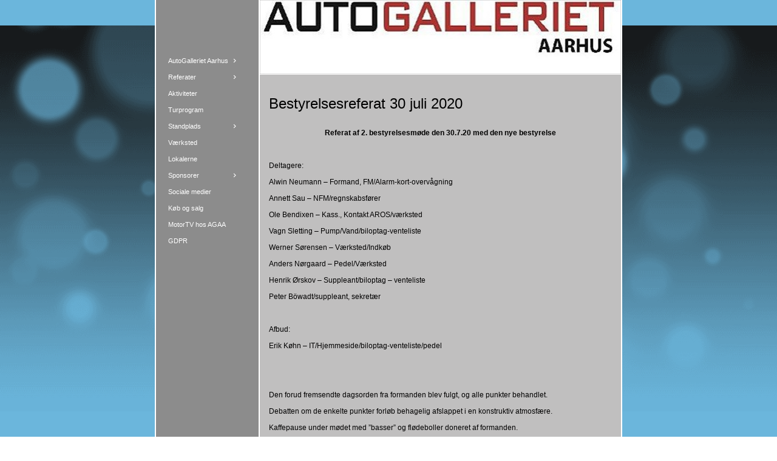

--- FILE ---
content_type: text/html
request_url: https://www.agaa.dk/448737161/448737242
body_size: 9018
content:
<!DOCTYPE html><html prefix="og: http://ogp.me/ns#" style="height:100%" lang="da"><head><meta charset="utf-8"><title>Referat 30 juli 2020 | agaa.dk</title><meta name="description" content="Bestyrelsesreferat 30 juli 2020 - 
Referat af 2. bestyrelsesmÃ¸de den 30.7.20 med den nye bestyrelse
Â&nbsp;
Deltagere:
Alwin Neumann â Formand, FM/Alarm-kort-overvÃ¥gning
Annett Sau â NFM/regnskabsfÃ¸rer
Ole Bendixen â Kass., Kontakt AROS/vÃ¦rksted
Vagn Sletting â Pump/Vand/biloptag-venteliste
Werner..."><meta name="robots" content="all"><meta name="generator" content="One.com Web Editor"><meta http-equiv="Cache-Control" content="must-revalidate, max-age=0, public"><meta http-equiv="Expires" content="-1"><meta name="viewport" content="width=device-width,initial-scale=1,minimum-scale=1,maximum-scale=3,user-scalable=yes" minpagewidth="1050" rendermobileview="false"><meta name="MobileOptimized" content="320"><meta name="HandheldFriendly" content="True"><meta name="format-detection" content="telephone=no"><meta property="og:type" content="website"><meta property="og:description" content="Bestyrelsesreferat 30 juli 2020 - 
Referat af 2. bestyrelsesmÃ¸de den 30.7.20 med den nye bestyrelse
Â&nbsp;
Deltagere:
Alwin Neumann â Formand, FM/Alarm-kort-overvÃ¥gning
Annett Sau â NFM/regnskabsfÃ¸rer
Ole Bendixen â Kass., Kontakt AROS/vÃ¦rksted
Vagn Sletting â Pump/Vand/biloptag-venteliste
Werner..."><meta property="og:title" content="Referat 30 juli 2020 | agaa.dk"><meta property="og:site_name" content="agaa.dk"><meta property="og:url" content="https://agaa.dk/448737161/448737242"><meta name="twitter:card" content="summary"><meta name="twitter:title" content="Referat 30 juli 2020 | agaa.dk"><meta name="twitter:image:alt" content="Referat 30 juli 2020 | agaa.dk"><meta name="twitter:description" content="Bestyrelsesreferat 30 juli 2020 - 
Referat af 2. bestyrelsesmÃ¸de den 30.7.20 med den nye bestyrelse
Â&nbsp;
Deltagere:
Alwin Neumann â Formand, FM/Alarm-kort-overvÃ¥gning
Annett Sau â NFM/regnskabsfÃ¸rer
Ole Bendixen â Kass., Kontakt AROS/vÃ¦rksted
Vagn Sletting â Pump/Vand/biloptag-venteliste
Werner..."><link rel="canonical" href="https://agaa.dk/448737161/448737242"><style>html { word-wrap: break-word; }
*, ::before, ::after { word-wrap: inherit; }
html { box-sizing: border-box; }
*, ::before, ::after { box-sizing: inherit; }
div.code { box-sizing: content-box; }
body, ul, ol, li, h1, h2, h3, h4, h5, h6, form, input, p, td, textarea { margin: 0; padding: 0; }
h1, h2, h3, h4, h5, h6 { font-size: 100%; font-weight: normal; }
ol, ul { list-style: none; }
table { border-collapse: collapse; border-spacing: 0; }
img { border: 0; }
body { -moz-osx-font-smoothing: grayscale; -webkit-font-smoothing: antialiased; }</style><style>@font-face {
    font-family: 'dropDownMenu';
    src:
    url('[data-uri]                                                                           [base64]                 aAGYBmQBmAAAAAQAAAAAAAAAAAAAAIAAAAAAAAwAAAAMAAAAcAAEAAwAAABwAAwABAAAAHAAEADgAAAAKAAgAAgACAAEAIOkB//3//wAAAAAAIOkA//3//wAB/+MXBAADAAEAAAAAAAAAAAAAAAEAAf//                                     [base64]/                                                                                                                                [base64]') format('woff');
    font-weight: normal;
    font-style: normal;
}</style><style>.mobileV div[data-id='5B7B8AAD-F359-4F15-A710-8A06E3F59158'] > div > div > div > video {
                    opacity: 1 !important;
                }
div[data-id='FA4795C2-12E6-44F4-AC4B-C1CD42CCB611'] .modernLayoutMenu ul li a.level-0:hover {
        color: #3c3c3c !important
    }
    div[data-id='FA4795C2-12E6-44F4-AC4B-C1CD42CCB611'].modernLayoutMenu.dropdown ul {
        background-color:  #3c3c3c !important
    }
    div[data-id='FA4795C2-12E6-44F4-AC4B-C1CD42CCB611'].modernLayoutMenu.jsdropdown ul li a:hover {
        font-weight: bold !important;
    }
    div[data-id='FA4795C2-12E6-44F4-AC4B-C1CD42CCB611'].modernLayoutMenu.jsdropdown ul li a {
        color: rgba(255,255,255,1) !important;
    }
    
 .mobileV div[data-id='7A4BE39C-C3F9-4236-A6B9-15887DA380F8'] > div > div > div > video {
                    opacity: 1 !important;
                }
div[data-id='5FEE9752-67E4-487C-80D2-3CAD9E95279A'][data-specific-kind="TEXT"] { margin: auto; }
 .mobileV div[data-id='DB372F11-E035-4EC9-9752-469E1DFC49C4'] > div > div > div > video {
                    opacity: 1 !important;
                }
 .mobileV div[data-id='A6419596-5C37-4DC8-B25D-467059B2FAAB'] > div > div > div > video {
                    opacity: 1 !important;
                }
 .mobileV div[data-id='4726F7B1-768B-4A02-97A0-FAA08B5BCFAE'] > div > div > div > video {
                    opacity: 1 !important;
                }
div[data-id='350EAC11-3FE4-49EF-BBB6-1C020134FF57'][data-specific-kind="TEXT"] { margin: auto; }
div[data-id='A5EFCB25-18F3-4D3F-8BAF-C5E6743C00B4'][data-specific-kind="TEXT"] { margin: auto; }
div[data-id='A80FA7E2-0AE0-4E5C-89F2-28253A6B05C0'][data-specific-kind="TEXT"] { margin: auto; }
 .mobileV div[data-id='53166801-1636-472C-B254-BDF9A5AD8000'] > div > div > div > video {
                    opacity: 1 !important;
                }
 .mobileV div[data-id='9BD5BF0C-9E78-4338-AEE9-76D926ECE846'] > div > div > div > video {
                    opacity: 1 !important;
                }
 .mobileV div[data-id='0D7DA5EB-B0A2-49DB-B8E5-EDC7F8A0CA04'] > div > div > div > video {
                    opacity: 1 !important;
                }
 .mobileV div[data-id='ACC8CBAE-ABBB-480E-888C-10D596161344'] > div > div > div > video {
                    opacity: 1 !important;
                }
.mobileV div[data-id='1E51C429-EADA-4A12-A269-78ED7F783FE7'] > div > div > div > video {
                opacity: 1 !important;
            }
 .mobileV div[data-id='739B4C4D-646E-4916-9D3D-ED9F9FB46607'] > div > div > div > video {
                    opacity: 1 !important;
                }</style><style>@media (max-width: 650px) { body { min-width: 'initial' } body.desktopV { min-width: 1050px } }
        @media (min-width: 651px) { body { min-width: 1050px } body.mobileV { min-width: initial } }</style><link rel="stylesheet" href="/onewebstatic/8c579983df.css"><link href="/onewebstatic/google-fonts.php?url=https%3A%2F%2Ffonts.googleapis.com%2Fcss%3Ffamily%3DCormorant%2520Garamond%253A100%252C100italic%252C200%252C200italic%252C300%252C300italic%252C500%252C500italic%252C600%252C600italic%252C700%252C700italic%252C800%252C800italic%252C900%252C900italic%252Citalic%252Cregular&amp;subset%3Dall" rel="stylesheet"><link href="/onewebstatic/google-fonts.php?url=https%3A%2F%2Ffonts.googleapis.com%2Fcss%3Ffamily%3DScope%2520One%253A100%252C100italic%252C200%252C200italic%252C300%252C300italic%252C500%252C500italic%252C600%252C600italic%252C700%252C700italic%252C800%252C800italic%252C900%252C900italic%252Citalic%252Cregular&amp;subset%3Dall" rel="stylesheet"><link rel="stylesheet" href="/onewebstatic/7f6483239e.css"><style>.bodyBackground {
                            
background-image:url('https://impro.usercontent.one/appid/oneComWsb/domain/agaa.dk/media/agaa.dk/onewebmedia/bgp_lightspots.png?etag=%222968a-638d8e74%22&sourceContentType=image%2Fpng&quality=80');
background-color:rgba(107,182,220,1);
background-repeat:repeat-x;
background-position:50% 50%;
background-size:contain;
background-attachment:fixed;
background-image-opacity:1;
                        }</style><script>window.WSB_PRIVACY_POLICY_PUBLISHED = true;</script><script src="/onewebstatic/e47f208c3a.js"></script><script src="/onewebstatic/f707379391.js"></script></head><body class="Preview_body__2wDzb bodyBackground" style="overflow-y:scroll;overflow-x:auto" data-attachments="{&quot;1E51C429-EADA-4A12-A269-78ED7F783FE7&quot;:[&quot;ACC8CBAE-ABBB-480E-888C-10D596161344&quot;],&quot;ACC8CBAE-ABBB-480E-888C-10D596161344&quot;:[&quot;7A4BE39C-C3F9-4236-A6B9-15887DA380F8&quot;,&quot;0D7DA5EB-B0A2-49DB-B8E5-EDC7F8A0CA04&quot;],&quot;0D7DA5EB-B0A2-49DB-B8E5-EDC7F8A0CA04&quot;:[&quot;4726F7B1-768B-4A02-97A0-FAA08B5BCFAE&quot;,&quot;53166801-1636-472C-B254-BDF9A5AD8000&quot;,&quot;9BD5BF0C-9E78-4338-AEE9-76D926ECE846&quot;,&quot;0C3E4DD7-6D5A-4EA3-811F-EEFBBB8FB64F&quot;],&quot;4726F7B1-768B-4A02-97A0-FAA08B5BCFAE&quot;:[&quot;DB372F11-E035-4EC9-9752-469E1DFC49C4&quot;,&quot;A6419596-5C37-4DC8-B25D-467059B2FAAB&quot;]}"><link rel="stylesheet" href="/onewebstatic/58c6e54019.css"><div class="template" data-mobile-view="false"><div class="Preview_row__3Fkye row" style="width:1050px"></div><div class="Preview_row__3Fkye row Preview_noSideMargin__2I-_n" style="min-height:0;width:100%"><div data-id="5B7B8AAD-F359-4F15-A710-8A06E3F59158" data-kind="SECTION" style="width:100%;min-height:0;left:auto;min-width:1050px;margin-top:0;margin-left:0" class="Preview_componentWrapper__2i4QI"><div id="Header" data-in-template="true" data-id="5B7B8AAD-F359-4F15-A710-8A06E3F59158" data-kind="Block" data-specific-kind="SECTION" data-pin="0" data-stretch="true" class="Preview_block__16Zmu"><div class="StripPreview_backgroundComponent__3YmQM Background_backgroundComponent__3_1Ea" style="background-color:transparent;border-width:1px 1px 1px 1px;border-top-left-radius:0px;border-top-right-radius:0px;border-bottom-right-radius:0px;border-bottom-left-radius:0px;min-height:0;padding-bottom:0" data-width="100" data-height="0"></div></div></div></div><div class="Preview_row__3Fkye row Preview_noSideMargin__2I-_n" style="min-height:2488px;width:100%"><div data-id="1E51C429-EADA-4A12-A269-78ED7F783FE7" data-kind="SECTION" style="width:100%;min-height:2488px;left:auto;min-width:1050px;margin-top:0;margin-left:0" class="Preview_componentWrapper__2i4QI"><div id="PageSection" data-in-template="false" data-id="1E51C429-EADA-4A12-A269-78ED7F783FE7" data-kind="Block" data-specific-kind="SECTION" data-pin="0" data-stretch="true" data-bbox="{&quot;top&quot;:0,&quot;left&quot;:0,&quot;right&quot;:1050,&quot;bottom&quot;:2488}" class="Preview_block__16Zmu"><div class="StripPreview_backgroundComponent__3YmQM Background_backgroundComponent__3_1Ea hasChildren" style="background-color:transparent;border-width:1px 1px 1px 1px;border-top-left-radius:0px;border-top-right-radius:0px;border-bottom-right-radius:0px;border-bottom-left-radius:0px;min-height:2488px;padding-bottom:0" data-width="100" data-height="2488"><div class="Preview_column__1KeVx col" style="min-height:100%;width:1050px;margin:0 auto"><div class="Preview_row__3Fkye row" style="min-height:2488px;width:1050px"><div data-id="ACC8CBAE-ABBB-480E-888C-10D596161344" data-kind="BACKGROUND" style="width:770px;min-height:2488px;margin-top:0;margin-left:140px" class="Preview_componentWrapper__2i4QI"><div data-in-template="false" data-id="ACC8CBAE-ABBB-480E-888C-10D596161344" data-kind="Block" data-specific-kind="BACKGROUND" data-bbox="{&quot;top&quot;:0,&quot;left&quot;:140,&quot;right&quot;:910,&quot;bottom&quot;:2488}" data-parent="1E51C429-EADA-4A12-A269-78ED7F783FE7" class="Preview_block__16Zmu"><div class="BackgroundPreview_backgroundComponent__3Dr5e BackgroundPreview_bgHeight__3dD2e hasChildren" style="background-color:rgba(255,255,255,1);border-color:rgba(0,0,0,1);border-style:none;border-width:0px 0px 0px 0px;border-top-left-radius:0px;border-top-right-radius:0px;border-bottom-right-radius:0px;border-bottom-left-radius:0px;min-height:2488px;padding-bottom:0" data-width="770" data-height="2488"><div class="Preview_column__1KeVx col" style="min-height:100%"><div class="Preview_row__3Fkye row" style="min-height:2488px;width:770px"><div class="Preview_column__1KeVx col" style="min-height:2488px;width:171px;float:left"><div data-id="7A4BE39C-C3F9-4236-A6B9-15887DA380F8" data-kind="BACKGROUND" style="width:169px;min-height:2488px;margin-top:0;margin-left:2px" class="Preview_componentWrapper__2i4QI"><div data-in-template="false" data-id="7A4BE39C-C3F9-4236-A6B9-15887DA380F8" data-kind="Component" data-specific-kind="BACKGROUND" class="Preview_mobileHide__9T929 Preview_component__SbiKo"><div class="BackgroundPreview_backgroundComponent__3Dr5e BackgroundPreview_bgHeight__3dD2e" style="background-color:rgba(140,140,140,1);border-width:1px 1px 1px 1px;border-top-left-radius:0px;border-top-right-radius:0px;border-bottom-right-radius:0px;border-bottom-left-radius:0px;min-height:2488px;padding-bottom:0" data-width="169" data-height="2488"></div></div></div><div style="clear:both"></div></div><div class="Preview_column__1KeVx col" style="min-height:2488px;width:597px;float:left"><div data-id="0D7DA5EB-B0A2-49DB-B8E5-EDC7F8A0CA04" data-kind="BACKGROUND" style="width:595px;min-height:2488px;margin-top:0;margin-left:2px" class="Preview_componentWrapper__2i4QI"><div data-in-template="false" data-id="0D7DA5EB-B0A2-49DB-B8E5-EDC7F8A0CA04" data-kind="Block" data-specific-kind="BACKGROUND" data-bbox="{&quot;top&quot;:0,&quot;left&quot;:173,&quot;right&quot;:768,&quot;bottom&quot;:2488}" data-parent="ACC8CBAE-ABBB-480E-888C-10D596161344" class="Preview_block__16Zmu"><div class="BackgroundPreview_backgroundComponent__3Dr5e BackgroundPreview_bgHeight__3dD2e hasChildren" style="background-color:rgba(192,191,191,1);border-width:1px 1px 1px 1px;border-top-left-radius:0px;border-top-right-radius:0px;border-bottom-right-radius:0px;border-bottom-left-radius:0px;min-height:2488px;padding-bottom:36px" data-width="595" data-height="2488"><div class="Preview_column__1KeVx col" style="min-height:100%"><div class="Preview_row__3Fkye row" style="min-height:122px;width:595px"><div data-id="4726F7B1-768B-4A02-97A0-FAA08B5BCFAE" data-kind="BACKGROUND" style="width:595px;min-height:122px;margin-top:0;margin-left:0" class="Preview_componentWrapper__2i4QI"><div data-in-template="false" data-id="4726F7B1-768B-4A02-97A0-FAA08B5BCFAE" data-kind="Block" data-specific-kind="BACKGROUND" data-bbox="{&quot;top&quot;:0,&quot;left&quot;:0,&quot;right&quot;:595,&quot;bottom&quot;:122}" data-parent="0D7DA5EB-B0A2-49DB-B8E5-EDC7F8A0CA04" class="Preview_block__16Zmu"><div class="BackgroundPreview_backgroundComponent__3Dr5e BackgroundPreview_bgHeight__3dD2e hasChildren" style="background-color:rgba(255,255,255,1);border-width:1px 1px 1px 1px;border-top-left-radius:0px;border-top-right-radius:0px;border-bottom-right-radius:0px;border-bottom-left-radius:0px;min-height:122px;padding-bottom:0" data-width="595" data-height="122"><div class="Preview_column__1KeVx col" style="min-height:100%"><div class="Preview_row__3Fkye row" style="min-height:122px;width:595px"><div class="Preview_float__1PmYU float" style="top:92px;left:0;z-index:1013"><div data-id="DB372F11-E035-4EC9-9752-469E1DFC49C4" data-kind="BACKGROUND" style="width:595px;min-height:30px" class="Preview_componentWrapper__2i4QI"><div data-in-template="false" data-id="DB372F11-E035-4EC9-9752-469E1DFC49C4" data-kind="Component" data-specific-kind="BACKGROUND" data-bbox="{&quot;top&quot;:92,&quot;left&quot;:0,&quot;right&quot;:595,&quot;bottom&quot;:122}" data-parent="4726F7B1-768B-4A02-97A0-FAA08B5BCFAE" class="Preview_component__SbiKo"><div class="BackgroundPreview_backgroundComponent__3Dr5e emptyBoxWithAsset" style="background-color:transparent;border-width:1px 1px 1px 1px;border-top-left-radius:0px;border-top-right-radius:0px;border-bottom-right-radius:0px;border-bottom-left-radius:0px;min-height:30px;padding-bottom:0;max-width:595px" data-width="595" data-height="30"><div class="parallax_scrollEffectContainer__3co8j"><div class="BackgroundPreview_bgImageContainer__1PsgY" data-opacity="true" style="background-repeat:no-repeat;background-position:0% 0%;background-size:contain;background-attachment:scroll;opacity:1;border-top-left-radius:0px;border-top-right-radius:0px;border-bottom-right-radius:0px;border-bottom-left-radius:0px" data-background="https://impro.usercontent.one/appid/oneComWsb/domain/agaa.dk/media/agaa.dk/onewebmedia/topwide_bg.png?etag=%221b68c-5db44839af051%22&amp;sourceContentType=image%2Fpng&amp;quality=85&amp;progressive" data-background-image-lazy-load="true"></div></div></div></div></div></div><div data-id="A6419596-5C37-4DC8-B25D-467059B2FAAB" data-kind="BACKGROUND" style="width:595px;min-height:122px;margin-top:0;margin-left:0;z-index:1015" class="Preview_componentWrapper__2i4QI"><div data-in-template="false" data-id="A6419596-5C37-4DC8-B25D-467059B2FAAB" data-kind="Block" data-specific-kind="BACKGROUND" class="Preview_block__16Zmu"><div class="BackgroundPreview_backgroundComponent__3Dr5e hasChildren" style="background-color:transparent;border-width:1px 1px 1px 1px;border-top-left-radius:0px;border-top-right-radius:0px;border-bottom-right-radius:0px;border-bottom-left-radius:0px;min-height:122px;padding-bottom:3px" data-width="595" data-height="122"><div class="parallax_scrollEffectContainer__3co8j"><div class="BackgroundPreview_bgImageContainer__1PsgY" data-opacity="true" style="background-repeat:no-repeat;background-position:0% 0%;background-size:contain;background-attachment:scroll;opacity:1;border-top-left-radius:0px;border-top-right-radius:0px;border-bottom-right-radius:0px;border-bottom-left-radius:0px" data-background="/onewebmedia/w3095631.jpg.jfif?etag=%221b68c-5db44839af051%22&amp;sourceContentType=image%2Fpng&amp;quality=85&amp;progressive" data-background-image-lazy-load="true"></div></div><div class="Preview_column__1KeVx col" style="min-height:100%"><div class="Preview_row__3Fkye row" style="min-height:119px;width:595px"><div data-id="5FEE9752-67E4-487C-80D2-3CAD9E95279A" data-kind="TEXT" style="width:579px;min-height:23px;margin-top:96px;margin-left:16px" class="Preview_componentWrapper__2i4QI"><div data-in-template="false" data-id="5FEE9752-67E4-487C-80D2-3CAD9E95279A" data-kind="Component" data-specific-kind="TEXT" class="Preview_component__SbiKo text-align-null"><div data-mve-font-change="0" class="styles_contentContainer__lrPIa textnormal styles_text__3jGMu"><h1 class="textheading1" style="text-align: left; line-height: 1.2;">									Referat 2
								</h1></div></div></div></div><div style="clear:both"></div></div></div></div></div></div><div style="clear:both"></div></div></div></div></div></div><div class="Preview_row__3Fkye row" style="min-height:2217px;width:595px"><div data-id="53166801-1636-472C-B254-BDF9A5AD8000" data-kind="BACKGROUND" style="width:565px;min-height:2184px;margin-top:33px;margin-left:15px" class="Preview_componentWrapper__2i4QI"><div data-in-template="false" data-id="53166801-1636-472C-B254-BDF9A5AD8000" data-kind="Block" data-specific-kind="BACKGROUND" class="Preview_block__16Zmu"><div class="BackgroundPreview_backgroundComponent__3Dr5e BackgroundPreview_bgHeight__3dD2e hasChildren" style="background-color:transparent;border-width:1px 1px 1px 1px;border-top-left-radius:0px;border-top-right-radius:0px;border-bottom-right-radius:0px;border-bottom-left-radius:0px;min-height:2184px;padding-bottom:100px" data-width="565" data-height="2184"><div class="Preview_column__1KeVx col" style="min-height:100%"><div class="Preview_row__3Fkye row" style="min-height:29px;width:565px"><div data-id="350EAC11-3FE4-49EF-BBB6-1C020134FF57" data-kind="TEXT" style="width:565px;min-height:29px;margin-top:0;margin-left:0" class="Preview_componentWrapper__2i4QI"><div data-in-template="false" data-id="350EAC11-3FE4-49EF-BBB6-1C020134FF57" data-kind="Component" data-specific-kind="TEXT" class="Preview_component__SbiKo text-align-null"><div data-mve-font-change="0" class="styles_contentContainer__lrPIa textnormal styles_text__3jGMu"><h2 class="textheading2" style="text-align: left; font-size: 24px; line-height: 1.21; font-weight: normal;">Bestyrelsesreferat 30 juli 2020</h2></div></div></div></div><div class="Preview_row__3Fkye row" style="min-height:1924px;width:565px"><div data-id="A5EFCB25-18F3-4D3F-8BAF-C5E6743C00B4" data-kind="TEXT" style="width:565px;min-height:1899px;margin-top:25px;margin-left:0" class="Preview_componentWrapper__2i4QI"><div data-in-template="false" data-id="A5EFCB25-18F3-4D3F-8BAF-C5E6743C00B4" data-kind="Component" data-specific-kind="TEXT" class="Preview_component__SbiKo text-align-null"><div data-mve-font-change="0" class="styles_contentContainer__lrPIa textnormal styles_text__3jGMu"><p align="center" style="padding: 0px 0px 9px; margin-bottom: 0px; text-align: -webkit-center; line-height: 1.5;" class="textnormal mobile-undersized-upper"><span style="padding: 0px; text-align: -webkit-center; color: rgb(0, 0, 0); font-family: 'Trebuchet MS', Helvetica, sans-serif; font-size: 12px; letter-spacing: 0px; font-weight: bold; font-style: normal; text-decoration: none solid rgb(0, 0, 0); text-shadow: none; text-transform: none; direction: ltr;" class="textnormal mobile-undersized-upper">Referat af 2. bestyrelsesmøde den 30.7.20 med den nye bestyrelse</span></p><p style="padding: 0px 0px 9px; margin-bottom: 0px; text-align: left; line-height: 1.5;" class="textnormal mobile-undersized-upper">&nbsp;</p><p style="padding: 0px 0px 9px; margin-bottom: 0px; text-align: left; line-height: 1.5;" class="textnormal mobile-undersized-upper">Deltagere:</p><p style="padding: 0px 0px 9px; margin-bottom: 0px; text-align: left; line-height: 1.5;" class="textnormal mobile-undersized-upper">Alwin Neumann – Formand, FM/Alarm-kort-overvågning</p><p style="padding: 0px 0px 9px; margin-bottom: 0px; text-align: left; line-height: 1.5;" class="textnormal mobile-undersized-upper">Annett Sau – NFM/regnskabsfører</p><p style="padding: 0px 0px 9px; margin-bottom: 0px; text-align: left; line-height: 1.5;" class="textnormal mobile-undersized-upper">Ole Bendixen – Kass., Kontakt AROS/værksted</p><p style="padding: 0px 0px 9px; margin-bottom: 0px; text-align: left; line-height: 1.5;" class="textnormal mobile-undersized-upper">Vagn Sletting – Pump/Vand/biloptag-venteliste</p><p style="padding: 0px 0px 9px; margin-bottom: 0px; text-align: left; line-height: 1.5;" class="textnormal mobile-undersized-upper">Werner Sørensen – Værksted/Indkøb</p><p style="padding: 0px 0px 9px; margin-bottom: 0px; text-align: left; line-height: 1.5;" class="textnormal mobile-undersized-upper">Anders Nørgaard – Pedel/Værksted</p><p style="padding: 0px 0px 9px; margin-bottom: 0px; text-align: left; line-height: 1.5;" class="textnormal mobile-undersized-upper">Henrik
 Ørskov – Suppleant/biloptag – venteliste</p><p style="padding: 0px 0px 9px; margin-bottom: 0px; text-align: left; line-height: 1.5;" class="textnormal mobile-undersized-upper">Peter Böwadt/suppleant, sekretær</p><p style="padding: 0px 0px 9px; margin-bottom: 0px; text-align: left; line-height: 1.5;" class="textnormal mobile-undersized-upper">&nbsp;</p><p style="padding: 0px 0px 9px; margin-bottom: 0px; text-align: left; line-height: 1.5;" class="textnormal mobile-undersized-upper">Afbud:</p><p style="padding: 0px 0px 9px; margin-bottom: 0px; text-align: left; line-height: 1.5;" class="textnormal mobile-undersized-upper">Erik Køhn – IT/Hjemmeside/biloptag-venteliste/pedel</p><p style="padding: 0px 0px 9px; margin-bottom: 0px; text-align: left; line-height: 1.5;" class="textnormal mobile-undersized-upper">&nbsp;</p><p style="padding: 0px 0px 9px; margin-bottom: 0px; text-align: left; line-height: 1.5;" class="textnormal mobile-undersized-upper">&nbsp;</p><p style="padding: 0px 0px 9px; margin-bottom: 0px; text-align: left; line-height: 1.5;" class="textnormal mobile-undersized-upper">Den forud
 fremsendte dagsorden fra formanden blev fulgt, og alle punkter behandlet.</p><p style="padding: 0px 0px 9px; margin-bottom: 0px; text-align: left; line-height: 1.5;" class="textnormal mobile-undersized-upper">Debatten om de enkelte punkter forløb behagelig afslappet i en konstruktiv atmosfære.</p><p style="padding: 0px 0px 9px; margin-bottom: 0px; text-align: left; line-height: 1.5;" class="textnormal mobile-undersized-upper">Kaffepause under mødet med ”basser” og flødeboller
 doneret af formanden.</p><p style="padding: 0px 0px 9px; margin-bottom: 0px; text-align: left; line-height: 1.5;" class="textnormal mobile-undersized-upper">&nbsp;</p><p style="padding: 0px 0px 9px; margin-bottom: 0px; text-align: left; line-height: 1.5;" class="textnormal mobile-undersized-upper"><span style="padding: 0px; text-align: left; color: rgb(0, 0, 0); font-family: 'Trebuchet MS', Helvetica, sans-serif; font-size: 12px; letter-spacing: 0px; font-weight: bold; font-style: normal; text-decoration: none solid rgb(0, 0, 0); text-shadow: none; text-transform: none; direction: ltr;" class="textnormal mobile-undersized-upper">1. Valg af dirigent:</span></p><p style="padding: 0px 0px 9px; margin-bottom: 0px; text-align: left; line-height: 1.5;" class="textnormal mobile-undersized-upper">Ole Bendixen</p><p style="padding: 0px 0px 9px; margin-bottom: 0px; text-align: left; line-height: 1.5;" class="textnormal mobile-undersized-upper">&nbsp;</p><p style="padding: 0px 0px 9px; margin-bottom: 0px; text-align: left; line-height: 1.5;" class="textnormal mobile-undersized-upper"><span style="padding: 0px; text-align: left; color: rgb(0, 0, 0); font-family: 'Trebuchet MS', Helvetica, sans-serif; font-size: 12px; letter-spacing: 0px; font-weight: bold; font-style: normal; text-decoration: none solid rgb(0, 0, 0); text-shadow: none; text-transform: none; direction: ltr;" class="textnormal mobile-undersized-upper">2. Siden sidst</span></p><p style="padding: 0px 0px 9px; margin-bottom: 0px; text-align: left; line-height: 1.5;" class="textnormal mobile-undersized-upper">Opsamling på besluttede aktiviteter m.m.</p><p style="padding: 0px 0px 9px; margin-bottom: 0px; text-align: left; line-height: 1.5;" class="textnormal mobile-undersized-upper">-&nbsp;&nbsp;&nbsp;&nbsp;&nbsp;&nbsp;&nbsp;
 Håndvask af biler er ikke muligt på adressen.</p><p style="padding: 0px 0px 9px; margin-bottom: 0px; text-align: left; line-height: 1.5;" class="textnormal mobile-undersized-upper">-&nbsp;&nbsp;&nbsp;&nbsp;&nbsp;&nbsp;&nbsp; Gummilæbespærring for vand oven for rampe: Længere gummilæbe anskaffes. Tidligere problem med skrabning af undervogn ved passage
 af læbe er nu fjernet.</p><p style="padding: 0px 0px 9px; margin-bottom: 0px; text-align: left; line-height: 1.5;" class="textnormal mobile-undersized-upper">-&nbsp;&nbsp;&nbsp;&nbsp;&nbsp;&nbsp;&nbsp; Der er foretaget indkøb af forskellige emner – presse, boremaskine, MC-rampe m.m. af Ole. Godkendes.</p><p style="padding: 0px 0px 9px; margin-bottom: 0px; text-align: left; line-height: 1.5;" class="textnormal mobile-undersized-upper">-&nbsp;&nbsp;&nbsp;&nbsp;&nbsp;&nbsp;&nbsp; Rensemaskine:
 Er nu tæt (fungerer) og hængt op af Ole.</p><p style="padding: 0px 0px 9px; margin-bottom: 0px; text-align: left; line-height: 1.5;" class="textnormal mobile-undersized-upper">-&nbsp;&nbsp;&nbsp;&nbsp;&nbsp;&nbsp;&nbsp; Kabeldækning: Ikke udført endnu – skitse drøftet, Anders udfører.</p><p style="padding: 0px 0px 9px; margin-bottom: 0px; text-align: left; line-height: 1.5;" class="textnormal mobile-undersized-upper">-&nbsp;&nbsp;&nbsp;&nbsp;&nbsp;&nbsp;&nbsp; Byggematerialer
 der spærrer en plads: Ryddes den kommende weekend.</p><p style="padding: 0px 0px 9px; margin-bottom: 0px; text-align: left; line-height: 1.5;" class="textnormal mobile-undersized-upper">-&nbsp;&nbsp;&nbsp;&nbsp;&nbsp;&nbsp;&nbsp; Rotteplage fra sliberum: Rotter løber hørbart i rørene. Alwin taler med udlejer.</p><p style="padding: 0px 0px 9px; margin-bottom: 0px; text-align: left; line-height: 1.5;" class="textnormal mobile-undersized-upper">-&nbsp;&nbsp;&nbsp;&nbsp;&nbsp;&nbsp;&nbsp;
 Museproblem: Werner har set muserede i motorrum og har fået kabler afbidt. Musefælder drøftet – Alwin overvejer og starter med opsætning af musefælder.</p><p style="padding: 0px 0px 9px; margin-bottom: 0px; text-align: left; line-height: 1.5;" class="textnormal mobile-undersized-upper">-&nbsp;&nbsp;&nbsp;&nbsp;&nbsp;&nbsp;&nbsp; Projektpladser:
 Nogle pladser er i dag indrettet nærmest som hjemmearbejdspladser med for meget udrustning. Tidsbegrænsning og urimelige pauser i arbejdet (spærrer for andre brugere) drøftet. Tages op på næste møde. Bestyrelsesmedlemmer
 tænker over løsning.</p><p style="padding: 0px 0px 9px; margin-bottom: 0px; text-align: left; line-height: 1.5;" class="textnormal mobile-undersized-upper">-&nbsp;&nbsp;&nbsp;&nbsp;&nbsp;&nbsp;&nbsp; Hverdagsbiler i sommerhalvåret: Afventer om der er et problem.</p><p style="padding: 0px 0px 9px; margin-bottom: 0px; text-align: left; line-height: 1.5;" class="textnormal mobile-undersized-upper">-&nbsp;&nbsp;&nbsp;&nbsp;&nbsp;&nbsp;&nbsp; På valg næste år: Nøglepersoner,
 Annett og Ole, må ikke samtidig være på valg. Indgår i oplæg til næste års generalforsamling.</p><p style="padding: 0px 0px 9px; margin-bottom: 0px; text-align: left; line-height: 1.5;" class="textnormal mobile-undersized-upper">-&nbsp;&nbsp;&nbsp;&nbsp;&nbsp;&nbsp;&nbsp; Afstemninger, beslutning: Er man medlem og over 18 år, har man
 stemmeret på generalforsamlingen.</p><p style="padding: 0px 0px 9px; margin-bottom: 0px; text-align: left; line-height: 1.5;" class="textnormal mobile-undersized-upper">-&nbsp;&nbsp;&nbsp;&nbsp;&nbsp;&nbsp;&nbsp; &nbsp;Farvekoder på stemmesedler er nu afskaffet.</p><p style="padding: 0px 0px 9px; margin-bottom: 0px; text-align: left; line-height: 1.5;" class="textnormal mobile-undersized-upper">-&nbsp;&nbsp;&nbsp;&nbsp;&nbsp;&nbsp;&nbsp; Ansøgninger:1 Mc og 1 bil til ventelisten. Plads til
 mc eksisterer.</p><p style="padding: 0px 0px 9px; margin-bottom: 0px; text-align: left; line-height: 1.5;" class="textnormal mobile-undersized-upper">-&nbsp;&nbsp;&nbsp;&nbsp;&nbsp;&nbsp;&nbsp; Emne hænger sammen med mere plads, opnås ved oprydning, s.d.</p><p style="padding: 0px 0px 9px; margin-bottom: 0px; text-align: left; line-height: 1.5;" class="textnormal mobile-undersized-upper">-&nbsp;&nbsp;&nbsp;&nbsp;&nbsp;&nbsp;&nbsp; Kontingentopkrævning via PBS: Annett afklarer. Rykkere for kontingentbetaling:
 Urimelig sendrægtighed ved nogen medlemmer drøftet. Pt. Har der været 40 sendrægtige. Ole har udsendt standardskrivelse og 20 betalinger kom ind. Der er stadig en enkelt, der mangler at betale. Det er en genganger fra de forrige år.
 Det er ikke rimeligt, at kassereren skal bruge unødig tid på at inddrive kontingentet. Her skal strammes op. Dette pkt. indgår nu i forslaget til de nye vedtægter, s.d.</p><p style="padding: 0px 0px 9px; margin-bottom: 0px; text-align: left; line-height: 1.5;" class="textnormal mobile-undersized-upper">&nbsp;</p><p style="padding: 0px 0px 9px; margin-bottom: 0px; text-align: left; line-height: 1.5;" class="textnormal mobile-undersized-upper"><span style="padding: 0px; text-align: left; color: rgb(0, 0, 0); font-family: 'Trebuchet MS', Helvetica, sans-serif; font-size: 12px; letter-spacing: 0px; font-weight: bold; font-style: normal; text-decoration: none solid rgb(0, 0, 0); text-shadow: none; text-transform: none; direction: ltr;" class="textnormal mobile-undersized-upper">3. Vedtægter</span></p><p style="padding: 0px 0px 9px; margin-bottom: 0px; text-align: left; line-height: 1.5;" class="textnormal mobile-undersized-upper">Alwin
 havde til mødet udarbejdet et fornemt oplæg til et komplet sæt nye vedtægter til drøftelse.</p><p style="padding: 0px 0px 9px; margin-bottom: 0px; text-align: left; line-height: 1.5;" class="textnormal mobile-undersized-upper">Alle punkter i oplægget blev gennemarbejdet omhyggeligt og konstruktivt.</p><p style="padding: 0px 0px 9px; margin-bottom: 0px; text-align: left; line-height: 1.5;" class="textnormal mobile-undersized-upper">Alwin tog noter under gennemgangen, og
 vedlægger det ny sæt vedtægter til dette mødereferat. Andenbehandling foretages den 8/10 2020</p><p style="padding: 0px 0px 9px; margin-bottom: 0px; text-align: left; line-height: 1.5;" class="textnormal mobile-undersized-upper">&nbsp;</p><p style="padding: 0px 0px 9px; margin-bottom: 0px; text-align: left; line-height: 1.5;" class="textnormal mobile-undersized-upper"><span style="padding: 0px; text-align: left; color: rgb(0, 0, 0); font-family: 'Trebuchet MS', Helvetica, sans-serif; font-size: 12px; letter-spacing: 0px; font-weight: bold; font-style: normal; text-decoration: none solid rgb(0, 0, 0); text-shadow: none; text-transform: none; direction: ltr;" class="textnormal mobile-undersized-upper">4. Vinterpladser</span></p><p style="padding: 0px 0px 9px; margin-bottom: 0px; text-align: left; line-height: 1.5;" class="textnormal mobile-undersized-upper">Beslutning: én vinterplads til MC. Venteliste til vinterpladser etableres.
 Der forsøges at skaffe vinterpladser til 4 MC og 2 til biler. Anders, Alwin og Vagn har opgaven.</p><p style="padding: 0px 0px 9px; margin-bottom: 0px; text-align: left; line-height: 1.5;" class="textnormal mobile-undersized-upper">&nbsp;</p><p style="padding: 0px 0px 9px; margin-bottom: 0px; text-align: left; line-height: 1.5;" class="textnormal mobile-undersized-upper"><span style="padding: 0px; text-align: left; color: rgb(0, 0, 0); font-family: 'Trebuchet MS', Helvetica, sans-serif; font-size: 12px; letter-spacing: 0px; font-weight: bold; font-style: normal; text-decoration: none solid rgb(0, 0, 0); text-shadow: none; text-transform: none; direction: ltr;" class="textnormal mobile-undersized-upper">5. Oprydning i reoler</span></p><p style="padding: 0px 0px 9px; margin-bottom: 0px; text-align: left; line-height: 1.5;" class="textnormal mobile-undersized-upper">Ole tager fotos af reolerne og udfærdiger tekst for oprydning. Alwin udsender do.
 til medlemmer.</p><p style="padding: 0px 0px 9px; margin-bottom: 0px; text-align: left; line-height: 1.5;" class="textnormal mobile-undersized-upper">&nbsp;</p><p style="padding: 0px 0px 9px; margin-bottom: 0px; text-align: left; line-height: 1.5;" class="textnormal mobile-undersized-upper"><span style="padding: 0px; text-align: left; color: rgb(0, 0, 0); font-family: 'Trebuchet MS', Helvetica, sans-serif; font-size: 12px; letter-spacing: 0px; font-weight: bold; font-style: normal; text-decoration: none solid rgb(0, 0, 0); text-shadow: none; text-transform: none; direction: ltr;" class="textnormal mobile-undersized-upper">6. Evt.</span></p><p style="padding: 0px 0px 9px; margin-bottom: 0px; text-align: left; line-height: 1.5;" class="textnormal mobile-undersized-upper">-&nbsp; Fællesarrangementer: Skrueaftener, ”en aften ved liften”, en torsdag i hver måned?</p><p style="padding: 0px 0px 9px; margin-bottom: 0px; text-align: left; line-height: 1.5;" class="textnormal mobile-undersized-upper">-&nbsp; 25.9. køretur med gæster?</p><p style="padding: 0px 0px 9px; margin-bottom: 0px; text-align: left; line-height: 1.5;" class="textnormal mobile-undersized-upper">-&nbsp; Gløgaftener?</p><p style="padding: 0px 0px 9px; margin-bottom: 0px; text-align: left; line-height: 1.5;" class="textnormal mobile-undersized-upper">-&nbsp; Idéer til skrueaftener eller foredrag (f.eks. v. Kim, Jens v. JF Biler)</p><p style="padding: 0px 0px 9px; margin-bottom: 0px; text-align: left; line-height: 1.5;" class="textnormal mobile-undersized-upper">-&nbsp; Reoler/montre med f.eks. modelbiler eller andet bilrelevant udstyr (Werner: Er en gl.&nbsp;&nbsp;</p><p style="padding: 0px 0px 9px; margin-bottom: 0px; text-align: left; line-height: 1.5;" class="textnormal mobile-undersized-upper">&nbsp;&nbsp;&nbsp;&nbsp;&nbsp;&nbsp;&nbsp;&nbsp;
 fedtpumpe fra en RR interessant?)</p><p style="padding: 0px 0px 9px; margin-bottom: 0px; text-align: left; line-height: 1.5;" class="textnormal mobile-undersized-upper">&nbsp;</p><p style="padding: 0px; text-align: left; line-height: 1.5;" class="textnormal mobile-undersized-upper"><span style="padding: 0px; text-align: left; color: rgb(0, 0, 0); font-family: 'Trebuchet MS', Helvetica, sans-serif; font-size: 12px; letter-spacing: 0px; font-weight: bold; font-style: normal; text-decoration: none solid rgb(0, 0, 0); text-shadow: none; text-transform: none; direction: ltr;" class="textnormal mobile-undersized-upper">Næste bestyrelsesmøde: 8.10.2020</span></p></div></div></div></div><div class="Preview_row__3Fkye row" style="min-height:83px;width:565px"><div data-id="A80FA7E2-0AE0-4E5C-89F2-28253A6B05C0" data-kind="TEXT" style="width:565px;min-height:18px;margin-top:65px;margin-left:0" class="Preview_componentWrapper__2i4QI"><div data-in-template="false" data-id="A80FA7E2-0AE0-4E5C-89F2-28253A6B05C0" data-kind="Component" data-specific-kind="TEXT" class="Preview_component__SbiKo text-align-null"><div data-mve-font-change="0" class="styles_contentContainer__lrPIa textnormal styles_text__3jGMu"><p class="textnormal mobile-undersized-upper" style="text-align: left; line-height: 1.5;">Referent: Peter Böwadt</p></div></div></div></div><div style="clear:both"></div></div></div></div></div></div><div class="Preview_row__3Fkye row" style="min-height:51px;width:595px"><div data-id="9BD5BF0C-9E78-4338-AEE9-76D926ECE846" data-kind="BACKGROUND" style="width:565px;min-height:2px;margin-top:49px;margin-left:15px" class="Preview_componentWrapper__2i4QI"><div data-in-template="false" data-id="9BD5BF0C-9E78-4338-AEE9-76D926ECE846" data-kind="Component" data-specific-kind="BACKGROUND" class="Preview_mobileHide__9T929 Preview_component__SbiKo"><div class="BackgroundPreview_backgroundComponent__3Dr5e BackgroundPreview_bgHeight__3dD2e" style="background-color:transparent;border-width:1px 1px 1px 1px;border-top-left-radius:0px;border-top-right-radius:0px;border-bottom-right-radius:0px;border-bottom-left-radius:0px;min-height:2px;padding-bottom:0" data-width="565" data-height="2"><div class="parallax_scrollEffectContainer__3co8j"><div class="BackgroundPreview_bgImageContainer__1PsgY" data-opacity="true" style="background-repeat:no-repeat;background-position:0% 0%;background-size:contain;background-attachment:scroll;opacity:1;border-top-left-radius:0px;border-top-right-radius:0px;border-bottom-right-radius:0px;border-bottom-left-radius:0px" data-background="https://impro.usercontent.one/appid/oneComWsb/domain/agaa.dk/media/agaa.dk/onewebmedia/comments_default_divider.png?etag=%221b68c-5db44839af051%22&amp;sourceContentType=image%2Fpng&amp;quality=85&amp;progressive" data-background-image-lazy-load="true"></div></div></div></div></div></div><div class="Preview_row__3Fkye row" style="min-height:62px;width:595px"><div data-id="0C3E4DD7-6D5A-4EA3-811F-EEFBBB8FB64F" data-kind="SHAREBUTTONS" style="width:160px;height:20px;margin-top:42px;margin-left:419px" class="Preview_componentWrapper__2i4QI"><div data-in-template="false" data-id="0C3E4DD7-6D5A-4EA3-811F-EEFBBB8FB64F" data-kind="Component" data-specific-kind="SHAREBUTTONS" data-stretch="false" class="Preview_component__SbiKo"><div class="shareself"><div><ul class="ShareButtons_shareButtonCntnr__xPagy ShareButtons_center__3Bepi ShareButtons_withoutCountCls__2kcSZ"><li class="ShareButtons_withoutCountFblikeCntnr__OusNu"><div class="fb-share-button" data-size="small" data-mobile-iframe="false" data-type="button"></div></li><li class="ShareButtons_twtrCls__1s6GS"><a class="twitter-share-button" data-count="none" data-lang="da"></a></li></ul></div></div></div></div></div><div style="clear:both"></div></div></div></div></div><div style="clear:both"></div></div><div style="clear:both"></div></div><div style="clear:both"></div></div></div></div></div></div><div class="Preview_float__1PmYU float" style="top:13px;left:142px;z-index:1999"><div data-id="FA4795C2-12E6-44F4-AC4B-C1CD42CCB611" data-kind="MENU" style="width:169px;min-height:472px" class="Preview_componentWrapper__2i4QI"><div data-in-template="true" data-id="FA4795C2-12E6-44F4-AC4B-C1CD42CCB611" data-kind="Component" data-specific-kind="MENU" class="Preview_mobileHide__9T929 Preview_component__SbiKo"><div class="menu menuself menuvertical dropdown menuhorizontalleft menuverticalmiddle White" style="width:169px;height:472px"><ul class="menu1"><li><a class="expandable level-0" href="/" aria-haspopup="true" aria-expanded="false"><span>AutoGalleriet Aarhus</span></a><ul class="menu1"><li class="menuhidden"><a class="level-1" href="/49392682/448447008"><span>Generalforsamling</span></a><div class="divider"></div></li><li class="menuhidden"><a class="level-1" href="/49392682/49392671"><span>Indmeldelse</span></a><div class="divider"></div></li><li class="menuhidden"><a class="level-1" href="/49392682/49392662"><span>Vedtægter</span></a><div class="divider"></div></li><li class="menuhidden"><a class="level-1" href="/49392682/49392659"><span>Bestyrelse</span></a><div class="divider"></div></li><li class="menuhidden"><a class="level-1" href="/49392682/49392668"><span>Historie</span></a></li></ul><div class="divider"></div></li><li><a class="expandable level-0" href="/448737161/" aria-haspopup="true" aria-expanded="false"><span>Referater</span></a><ul class="menu1"><li class="menuhidden"><a class="level-1" href="/448737161/referat-23-okt-2025"><span>Referat 23 Okt 2025</span></a><div class="divider"></div></li><li class="menuhidden"><a class="level-1" href="/448737161/referat-24-oktober-2024"><span>Referat 24 August 2025</span></a><div class="divider"></div></li><li class="menuhidden"><a class="level-1" href="/448737161/referat-24-august-2025"><span>Referat 24 oktober 2024</span></a><div class="divider"></div></li><li class="menuhidden"><a class="level-1" href="/448737161/referat-8-august-2024"><span>Referat 8 August 2024</span></a><div class="divider"></div></li><li class="menuhidden"><a class="level-1" href="/448737161/referat-22-maj-2024"><span>Referat 22 Maj 2024</span></a><div class="divider"></div></li><li class="menuhidden"><a class="level-1" href="/448737161/referat-24-jan-2024"><span>Referat 24 Jan 2024</span></a><div class="divider"></div></li><li class="menuhidden"><a class="level-1" href="/448737161/referat-30-okt-2023"><span>Referat 30 nov 2023</span></a><div class="divider"></div></li><li class="menuhidden"><a class="level-1" href="/448737161/referat-12-okt-2023"><span>Referat 12 okt 2023</span></a><div class="divider"></div></li><li class="menuhidden"><a class="level-1" href="/448737161/referat-10-aug-2023"><span>Referat 10 aug 2023</span></a><div class="divider"></div></li><li class="menuhidden"><a class="level-1" href="/448737161/referat-16-maj-2023"><span>Referat 16 maj 2023</span></a><div class="divider"></div></li><li class="menuhidden"><a class="level-1" href="/448737161/referat-13-april-2023"><span>Referat 13 april 2023</span></a><div class="divider"></div></li><li class="menuhidden"><a class="level-1" href="/448737161/referat-9-feb-2023"><span>Referat 9 feb 2023</span></a><div class="divider"></div></li><li class="menuhidden"><a class="level-1" href="/448737161/referat-5-jan-2023"><span>Referat 5 jan 2023</span></a><div class="divider"></div></li><li class="menuhidden"><a class="level-1" href="/448737161/referat-10-nov-2022"><span>Referat 10 nov 2022</span></a><div class="divider"></div></li><li class="menuhidden"><a class="level-1" href="/448737161/453464759"><span>Referat 29 sep 2022</span></a><div class="divider"></div></li><li class="menuhidden"><a class="level-1" href="/448737161/451950838"><span>Referat 8 marts 2022</span></a><div class="divider"></div></li><li class="menuhidden"><a class="level-1" href="/448737161/451707554"><span>Referat 13 jan 2022</span></a><div class="divider"></div></li><li class="menuhidden"><a class="level-1" href="/448737161/451627930"><span>Referat 24 nov 2021</span></a><div class="divider"></div></li><li class="menuhidden"><a class="level-1" href="/448737161/450754696"><span>Referat 4 okt 2021</span></a><div class="divider"></div></li><li class="menuhidden"><a class="level-1" href="/448737161/450754560"><span>Referat 4 maj 2021</span></a><div class="divider"></div></li><li class="menuhidden"><a class="level-1" href="/448737161/448836311"><span>Referat 4 marts 2021</span></a><div class="divider"></div></li><li class="menuhidden"><a class="level-1" href="/448737161/448737306"><span>Referat 21 jan 2021</span></a><div class="divider"></div></li><li class="menuhidden"><a class="level-1" href="/448737161/448737264"><span>Referat 26 nov 2020</span></a><div class="divider"></div></li><li class="menuhidden"><a class="level-1" href="/448737161/448737284"><span>Referat 8 okt 2020</span></a><div class="divider"></div></li><li class="menuhidden"><a class="selected level-1" href="/448737161/448737242" aria-current="page"><span>Referat 30 juli 2020</span></a><div class="divider"></div></li><li class="menuhidden"><a class="level-1" href="/448737161/448737198"><span>Referat 7 maj 2020</span></a><div class="divider"></div></li><li class="menuhidden"><a class="level-1" href="/448737161/448836407"><span>Referat 19 dec 2019</span></a><div class="divider"></div></li><li class="menuhidden"><a class="level-1" href="/448737161/448836433"><span>Referat 26 nov 2019</span></a></li></ul><div class="divider"></div></li><li><a class="level-0" href="/49392673"><span>Aktiviteter</span></a><div class="divider"></div></li><li><a class="level-0" href="/turprogram"><span>Turprogram</span></a><div class="divider"></div></li><li><a class="expandable level-0" href="/49392690/" aria-haspopup="true" aria-expanded="false"><span>Standplads</span></a><ul class="menu1"><li class="menuhidden"><a class="level-1" href="/49392690/49392685"><span>Standpladsaftale</span></a></li></ul><div class="divider"></div></li><li><a class="level-0" href="/49392669"><span>Værksted</span></a><div class="divider"></div></li><li><a class="level-0" href="/49392678"><span>Lokalerne</span></a><div class="divider"></div></li><li><a class="expandable level-0" href="/49392675/" aria-haspopup="true" aria-expanded="false"><span>Sponsorer</span></a><ul class="menu1"><li class="menuhidden"><a class="level-1" href="/49392675/49392692"><span>Bliv sponsor</span></a></li></ul><div class="divider"></div></li><li><a class="level-0" href="/49392667"><span>Sociale medier</span></a><div class="divider"></div></li><li><a class="level-0" href="/49392693"><span>Køb og salg</span></a><div class="divider"></div></li><li><a class="level-0" href="/49392683"><span>MotorTV hos AGAA</span></a><div class="divider"></div></li><li><a class="level-0" href="/49392681"><span>GDPR</span></a></li></ul></div></div></div></div><div style="clear:both"></div></div></div></div></div></div><div class="Preview_row__3Fkye row Preview_noSideMargin__2I-_n" style="min-height:0;width:100%"><div data-id="739B4C4D-646E-4916-9D3D-ED9F9FB46607" data-kind="SECTION" style="width:100%;min-height:0;left:auto;min-width:1050px;margin-top:0;margin-left:0" class="Preview_componentWrapper__2i4QI"><div id="Footer" data-in-template="true" data-id="739B4C4D-646E-4916-9D3D-ED9F9FB46607" data-kind="Block" data-specific-kind="SECTION" data-pin="0" data-stretch="true" class="Preview_block__16Zmu"><div class="StripPreview_backgroundComponent__3YmQM Background_backgroundComponent__3_1Ea" style="background-color:transparent;border-width:1px 1px 1px 1px;border-top-left-radius:0px;border-top-right-radius:0px;border-bottom-right-radius:0px;border-bottom-left-radius:0px;min-height:0;padding-bottom:0" data-width="100" data-height="0"></div></div></div></div></div><div class="publishOnlyComponents"><div data-testid="empty-cart-component"></div></div><script src="/onewebstatic/a2cf72ae9c.js"></script><script src="/onewebstatic/050fbf46bf.js"></script><script src="/onewebstatic/d8aaffab41.js"></script><script src="/onewebstatic/6499ecfb0a.js"></script><script src="/onewebstatic/a966beca17.js"></script><script src="/onewebstatic/782805def0.js"></script><script src="/onewebstatic/2f4cfda0cb.js"></script><script src="https://connect.facebook.net/da_DK/sdk.js#xfbml=1&amp;version=v17.0&amp;autoLogAppEvents=1"></script><script src="https://platform.twitter.com/widgets.js"></script><script locale="da_DK" src="https://platform.linkedin.com/in.js">lang: da_DK</script><script src="/onewebstatic/754da52d3a.js"></script><script src="/onewebstatic/6563f65d21.js"></script><script src="/onewebstatic/d8aaffab41.js"></script><script src="/onewebstatic/50a91946f6.js"></script><script src="/onewebstatic/c11b17c5d2.js"></script><script src="/onewebstatic/79575a4ba3.js"></script><script src="/onewebstatic/ee9ac9c93c.js"></script><script src="/onewebstatic/db9395ae96.js"></script><script src="/onewebstatic/ac03fb8dec.js" id="mobileBackgroundLiner" data-params="{&quot;bodyBackgroundClassName&quot;:&quot;bodyBackground&quot;,&quot;linerClassName&quot;:&quot;Preview_bodyBackgroundLiner__1bYbS&quot;,&quot;scrollEffect&quot;:&quot;reveal&quot;}"></script><div id="tracking-scripts-container">
                    <script key="g-tag-load-lib-script">
                        
                    </script>
                    <script key="f-pixel-script">
                        
                    </script>
                    <script key="sitWit-script">
                        
                    </script>
                    <script key="kliken-script">
                        
                    </script>
                    </div><div></div></body></html>